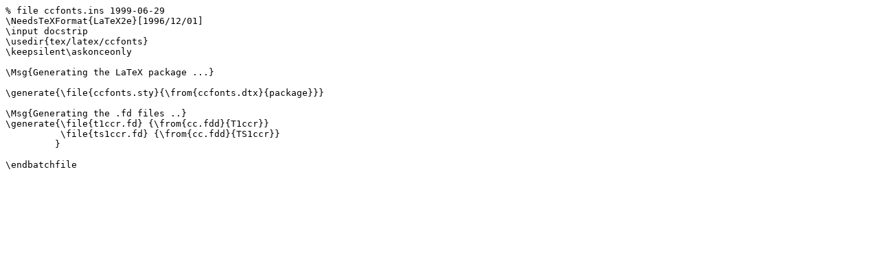

--- FILE ---
content_type: text/x-tex; charset=utf-8
request_url: https://repo.iut.ac.ir/tex-archive/macros/latex/contrib/ccfonts/ccfonts.ins
body_size: 275
content:
% file ccfonts.ins 1999-06-29
\NeedsTeXFormat{LaTeX2e}[1996/12/01]
\input docstrip
\usedir{tex/latex/ccfonts}
\keepsilent\askonceonly

\Msg{Generating the LaTeX package ...}

\generate{\file{ccfonts.sty}{\from{ccfonts.dtx}{package}}}

\Msg{Generating the .fd files ..}
\generate{\file{t1ccr.fd} {\from{cc.fdd}{T1ccr}}
          \file{ts1ccr.fd} {\from{cc.fdd}{TS1ccr}}
         }          

\endbatchfile

